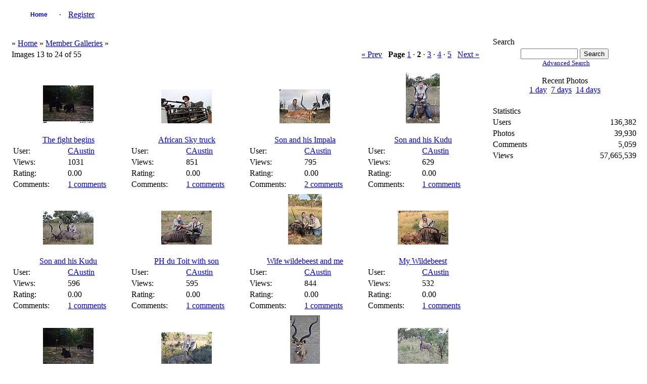

--- FILE ---
content_type: text/html; charset=UTF-8
request_url: http://www.africahunting.com/hunting-pictures-videos/showgallery.php?cat=500&ppuser=10160&page=2
body_size: 5575
content:
<!DOCTYPE html PUBLIC "-//W3C//DTD XHTML 1.0 Transitional//EN" "http://www.w3.org/TR/xhtml1/DTD/xhtml1-transitional.dtd">
<html xmlns="http://www.w3.org/1999/xhtml">
<head>
<title> Gallery - My Photo Gallery</title>
<meta http-equiv="Content-Type" content="text/html; charset=UTF-8" />
<!-- no cache headers -->
        <meta http-equiv="pragma" content="no-cache" />
        <meta http-equiv="expires" content="Sat, 01 Dec 2001 00:00:00 GMT" />
        <meta http-equiv="cache-control" content="no-cache, must-revalidate" />
        <!-- end no cache headers -->


<link rel="stylesheet" href="http://www.africahunting.com/css.php?css=xenforo,form,public&amp;style=1" type="text/css" /><style type="text/css"> 
    #container
    {
      width: 99%;
      margin: 0 auto;
    }
    h1 {font-size:12pt; font-family:verdana,helvetica,arial,sans-serif; font-weight:normal;}
    </style>
<style type="text/css">
#slide-container {position:relative;clear:both; margin:0 auto; padding:0;}
.prev-photo {position:absolute; top:0px; width:20px; height:61px; margin-left:0px;}
.main-photo {width:0px;}
.next-photo {position:absolute; top:0px; width:20px; height:61px; margin-left:0px;}
</style><style type="text/css">
         #share-icons{ margin: 0 0 0 0; padding: 0; }
         #share-icons li{ display: inline; list-style: none; padding: 0 5px 0 0; }
         #share-icons li a{ background: url(http://www.africahunting.com/hunting-pictures-videos/stylesheets/images/social-icons.png) no-repeat; display: inline-block; height: 16px; opacity: 1; width: 16px; }
         #share-icons li a:hover{ opacity: .7; }
         #share-icons li a.twitter { background-position: 0 0; }
         #share-icons li a.flickr { background-position: 0 -16px; }
         #share-icons li a.facebook{ background-position: 0 -32px; }
         #share-icons li a.digg{ background-position: 0 -48px; }
         #share-icons li a.designmoo{ background-position: 0 -64px; }
         #share-icons li a.stumble{ background-position: 0 -80px; }
         #share-icons li a.designbump{ background-position: 0 -96px; }
         #share-icons li a.rss{ background-position: 0 -112px; }
         #share-icons li a.email{ background-position: 0 -128px; }

    div.catmenu{
        margin: 0 0 0 0;
        padding: 0;
    }

    div.catmenu ul{
	text-indent: 0em;
        list-style: none outside none;
        align:left;
    }

    div.catmenu ul li{
        display: inline;
    }

    div.catmenu ul li a{
        text-decoration: none !important;
        background-image: none;
        display:block;
        text-align:left;
    }
    div.canvas-widget{
        position: absolute;
        vertical-align: top;
        top: 0;
    }

    div.imageBlock
    {
      display: inline-block;
      vertical-align: middle;
      margin-left: auto;
      margin-right: auto;
    }
    
    div.thumbBlock
    {
      display: inline-block;
      vertical-align: middle;
      margin: 0 auto;
      white-space: nowrap;
    }
    
    table.ppTable
    {
      height:100%;
      width: 100%;
      vertical-align: top;
      text-align: center;
    }
      
    table.ppTable td
    {
      text-align: center;
      padding: 5px;
      vertical-align: top;
    }

         </style>

<script type="text/javascript">
    var ppidir = 'http://www.africahunting.com/hunting-pictures-videos/images';
    var ppmdir = 'http://www.africahunting.com/hunting-pictures-videos';
    var fileLoadingImage = 'http://www.africahunting.com/hunting-pictures-videos/images/loading.gif';
    var fileBottomNavCloseImage = 'http://www.africahunting.com/hunting-pictures-videos/images/closelabel.gif';
</script>
<script type="text/javascript" src="http://www.africahunting.com/hunting-pictures-videos/js/photopost.js"></script><link rel="canonical" href="http://www.africahunting.com/hunting-pictures-videos/showgallery.php?ppuser=10160&amp;cat=500&amp;page=1" />

<script type="text/javascript" src="http://www.africahunting.com/hunting-pictures-videos/js/jquery-1.5.1.min.js"></script> 
<script type="text/javascript">jQuery.noConflict();</script>
<script type="text/javascript">
jQuery(window).load(function(){
	//for each description div...
	jQuery('div.description').each(function(){
		//...set the opacity to 0...
		jQuery(this).css('opacity', 0);
		//..set width same as the image...
		jQuery(this).css('width', jQuery(this).siblings('img').width());
		//...get the parent (the wrapper) and set it's width same as the image width... '
		jQuery(this).parent().css('width', jQuery(this).siblings('img').width());
		//...set the display to block
		jQuery(this).css('display', 'block');
	});
	
	jQuery('div.wrapper').hover(function(){
		//when mouse hover over the wrapper div
		//get it's children elements with class descriptio
		//and show it using fadeTo
		jQuery(this).children('.description').stop().fadeTo(500, 0.7);
	},function(){
		//when mouse out of the wrapper div
		//use fadeTo to hide the div
		jQuery(this).children('.description').stop().fadeTo(500, 0);
	});
	
});
  
</script>
<style>
div.wrapper{
	position:relative; /* important(so we can absolutely position the description div */ 
}
div.description{
	position:absolute; /* absolute position (so we can position it where we want)*/
	bottom:0px; /* position will be on bottom */
	left:0px;
	display:none; /* hide it */
	/* styling bellow */
	background: #000000;
	font-family: 'tahoma';
	font-size:15px;
	color: #FFFFFF;
	text-align:left;
	width: 100%;
	margin: 0 auto;
}
div.description_content{
	color: #FFFFFF;
	padding:10px;
}
div.description_content a:link, .tableborders a:visited {
	color: #FFFFFF;

}

</style><style>
.navtabs {
    padding: 0px 0px 0px 20px;
    height: 36px;
    margin:0;
    list-style-type: none;
}

.navtabs ul {
    position:absolute; 
    top:36px;
    left:0px;
    width:100%;
    margin-right:-80px;
}

.navtabs li {
    float:left;
}

.navtabs ul li {
    border-right: 0;
    position: relative;
    list-style-type: none;
}

.navtabs li a {
    height:36px;
    line-height:36px;
    padding:0 10px;
}

.navtabs li a.navtab {
    text-decoration: none !important;
    background-image: none;
    display:block;
    min-width:60px;
    width:auto !important;
    width:60px;
    text-align:center;
    font:  bold 12px Arial, Calibri, Verdana, Geneva, sans-serif;
    text-decoration:none;
    line-height:36px;
    padding: 0 10px;
}

.navtabs li a.navtab:hover {
    background:#FFFFFF;
    color:#000000;
}
</style>

<link rel="alternate" type="application/rss+xml" title="RSS Feed" href="http://www.africahunting.com/hunting-pictures-videos/external.php?type=RSS2&amp;cat=500&amp;ppuser=10160" />
</head>
<body>
<div id="container">
<!-- BEGIN TEMPLATE: menubar.tmpl REPLACEME -->

    <div class="" style="margin:0 auto; width:100%;">
        <table style="width:100%; margin:0 auto; border:0;" class="">

<tr>
<td class="nodeInfo categoryNodeInfo categoryStrip subHeading" align="center" width="100%">
<div id="navbar" class="navbar">
    <ul id="navtabs" class="navtabs floatcontainer">
         <li id="gal_home"><a class="navtab" href="http://www.africahunting.com/hunting-pictures-videos/">Home</a></li><li id="gal_register"> &middot; <a href="http://www.africahunting.com/index.php?register">Register</a></li>
    </ul>
</div>
</td>
</tr>
    </table>
</div>
<br />
<!-- END TEMPLATE: menubar.tmpl REPLACEME --><table style="width:100%; margin:0 auto; text-align:center;">
<tr>
<td style="vertical-align:top;"><!-- BEGIN TEMPLATE: cathead.tmpl -->

    <div class="" style="margin:0 auto; width:100%;">
        <table style="width:100%; margin:0 auto; border:0;" class="">

<tr>
<td class="nodeInfo categoryNodeInfo categoryStrip subHeading">
<table style="width:100%; text-align:left;">
<tr>
<td style="text-alig:left;" colspan="2">
    &raquo; <a  href="http://www.africahunting.com/hunting-pictures-videos/index.php">Home</a>  &raquo; <a  href="http://www.africahunting.com/hunting-pictures-videos/showmembers.php?cat=500">Member Galleries</a>  &raquo; <a  href="http://www.africahunting.com/hunting-pictures-videos/showgallery.php?cat=500&amp;ppuser=10160"></a> 
</td>
</tr>
<!--REPLACEDAT-->
<tr>
<td style="width:25%; text-align:left;">
    Images 13 to 24 of 55
</td>
<td style="width:75%; text-align:right;">
    &nbsp;<a href="http://www.africahunting.com/hunting-pictures-videos/showgallery.php?cat=500&amp;ppuser=10160&amp;page=1">&laquo; Prev</a>&nbsp;&nbsp;&nbsp;<span class="smalltext"><b>Page</b> <a href="http://www.africahunting.com/hunting-pictures-videos/showgallery.php?ppuser=10160&amp;cat=500&amp;page=1">1</a> &middot; <b>2</b> &middot; <a href="http://www.africahunting.com/hunting-pictures-videos/showgallery.php?ppuser=10160&amp;cat=500&amp;page=3">3</a> &middot; <a href="http://www.africahunting.com/hunting-pictures-videos/showgallery.php?ppuser=10160&amp;cat=500&amp;page=4">4</a> &middot; <a href="http://www.africahunting.com/hunting-pictures-videos/showgallery.php?ppuser=10160&amp;cat=500&amp;page=5">5</a></span>&nbsp;&nbsp;&nbsp;<a href="http://www.africahunting.com/hunting-pictures-videos/showgallery.php?cat=500&amp;ppuser=10160&amp;page=3">Next &raquo;</a>
</td>
</tr>
</table>
</td>
</tr>
    </table>
</div>
<br />
<!-- END TEMPLATE: cathead.tmpl --><!-- BEGIN TEMPLATE: showgallery.tmpl -->


    <div class="" style="margin:0 auto; width:100%;">
        <table style="width:100%; margin:0 auto; border:0;" class="">

    <tr>    
    <td class="nodeInfo forumNodeInfo primaryContent" style="vertical-align:bottom; width: 25%">            <a href="http://www.africahunting.com/hunting-pictures-videos/showphoto.php?photo=35888&amp;title=the-fight-begins&amp;cat=527"><img class="imgborder" title="The fight begins"  src="http://www.africahunting.com/hunting-pictures-videos/data/527/thumbs/image156.jpg" alt="image156.jpg" /></a>    <br />        <br />
        <table style="width:100%; margin:0 auto;">
        <tr>
            <td>
                <table style="width:100%; margin:0 auto;">
                <tr>
                    <td colspan="2" class="nodeInfo categoryNodeInfo categoryStrip subHeading" style="text-align:center;">
                        <!--PhotoPost, Copyright All Enthusiast, Inc. REPLACEME -->
                        <a style="text-align:center;" href="http://www.africahunting.com/hunting-pictures-videos/showphoto.php?photo=35888&amp;title=the-fight-begins&amp;cat=527">The fight begins</a>
                    </td>
                </tr>
                <tr>
                    <td class="nodeInfo forumNodeInfo primaryContent" style="text-align:left;">
                        <span class="smalltext">User:</span>
                    </td>
                    <td class="nodeInfo forumNodeInfo primaryContent" style="text-align:left;"><span class="smalltext">
                        <a href="http://www.africahunting.com/hunting-pictures-videos/member.php?uid=10160&amp;username=10160">CAustin</a></span>
                    </td>
                </tr>                <tr>
                    <td class="nodeInfo forumNodeInfo primaryContent" style="text-align:left;">
                        <span class="smalltext">Views:</span>
                    </td>
                    <td class="nodeInfo forumNodeInfo primaryContent" style="text-align:left;">
                        <span class="smalltext">1031</span>
                    </td>
                </tr>                <tr>
                    <td class="nodeInfo forumNodeInfo primaryContent" style="text-align:left;">
                        <span class="smalltext">Rating:</span>
                    </td>
                    <td class="nodeInfo forumNodeInfo primaryContent" style="text-align:left;">
                        <span class="smalltext">0.00</span>
                    </td>
                </tr>                <tr>
                    <td class="nodeInfo forumNodeInfo primaryContent" style="text-align:left;">
                        <span class="smalltext">Comments:</span>
                    </td>
                    <td class="nodeInfo forumNodeInfo primaryContent" style="text-align:left;">
                        <span class="smalltext"><span class="smalltext"><a href="http://www.africahunting.com/hunting-pictures-videos/showphoto.php?photo=35888&amp;title=the-fight-begins&amp;cat=527">1 comments</a></span></span>
                    </td>
                </tr>                </table>
            </td>
        </tr>
        </table>    </td>    
    <td class="nodeInfo forumNodeInfo primaryContent" style="vertical-align:bottom; width: 25%">            <a href="http://www.africahunting.com/hunting-pictures-videos/showphoto.php?photo=35902&amp;title=african-sky-truck&amp;cat=506"><img class="imgborder" title="African Sky truck"  src="http://www.africahunting.com/hunting-pictures-videos/data/506/thumbs/image167.jpg" alt="image167.jpg" /></a>    <br />        <br />
        <table style="width:100%; margin:0 auto;">
        <tr>
            <td>
                <table style="width:100%; margin:0 auto;">
                <tr>
                    <td colspan="2" class="nodeInfo categoryNodeInfo categoryStrip subHeading" style="text-align:center;">
                        <!--PhotoPost, Copyright All Enthusiast, Inc. REPLACEME -->
                        <a style="text-align:center;" href="http://www.africahunting.com/hunting-pictures-videos/showphoto.php?photo=35902&amp;title=african-sky-truck&amp;cat=506">African Sky truck</a>
                    </td>
                </tr>
                <tr>
                    <td class="nodeInfo forumNodeInfo primaryContent" style="text-align:left;">
                        <span class="smalltext">User:</span>
                    </td>
                    <td class="nodeInfo forumNodeInfo primaryContent" style="text-align:left;"><span class="smalltext">
                        <a href="http://www.africahunting.com/hunting-pictures-videos/member.php?uid=10160&amp;username=10160">CAustin</a></span>
                    </td>
                </tr>                <tr>
                    <td class="nodeInfo forumNodeInfo primaryContent" style="text-align:left;">
                        <span class="smalltext">Views:</span>
                    </td>
                    <td class="nodeInfo forumNodeInfo primaryContent" style="text-align:left;">
                        <span class="smalltext">851</span>
                    </td>
                </tr>                <tr>
                    <td class="nodeInfo forumNodeInfo primaryContent" style="text-align:left;">
                        <span class="smalltext">Rating:</span>
                    </td>
                    <td class="nodeInfo forumNodeInfo primaryContent" style="text-align:left;">
                        <span class="smalltext">0.00</span>
                    </td>
                </tr>                <tr>
                    <td class="nodeInfo forumNodeInfo primaryContent" style="text-align:left;">
                        <span class="smalltext">Comments:</span>
                    </td>
                    <td class="nodeInfo forumNodeInfo primaryContent" style="text-align:left;">
                        <span class="smalltext"><span class="smalltext"><a href="http://www.africahunting.com/hunting-pictures-videos/showphoto.php?photo=35902&amp;title=african-sky-truck&amp;cat=506">1 comments</a></span></span>
                    </td>
                </tr>                </table>
            </td>
        </tr>
        </table>    </td>    
    <td class="nodeInfo forumNodeInfo primaryContent" style="vertical-align:bottom; width: 25%">            <a href="http://www.africahunting.com/hunting-pictures-videos/showphoto.php?photo=35901&amp;title=son-and-his-impala&amp;cat=501"><img class="imgborder" title="Son and his Impala"  src="http://www.africahunting.com/hunting-pictures-videos/data/501/thumbs/image166.jpg" alt="image166.jpg" /></a>    <br />        <br />
        <table style="width:100%; margin:0 auto;">
        <tr>
            <td>
                <table style="width:100%; margin:0 auto;">
                <tr>
                    <td colspan="2" class="nodeInfo categoryNodeInfo categoryStrip subHeading" style="text-align:center;">
                        <!--PhotoPost, Copyright All Enthusiast, Inc. REPLACEME -->
                        <a style="text-align:center;" href="http://www.africahunting.com/hunting-pictures-videos/showphoto.php?photo=35901&amp;title=son-and-his-impala&amp;cat=501">Son and his Impala</a>
                    </td>
                </tr>
                <tr>
                    <td class="nodeInfo forumNodeInfo primaryContent" style="text-align:left;">
                        <span class="smalltext">User:</span>
                    </td>
                    <td class="nodeInfo forumNodeInfo primaryContent" style="text-align:left;"><span class="smalltext">
                        <a href="http://www.africahunting.com/hunting-pictures-videos/member.php?uid=10160&amp;username=10160">CAustin</a></span>
                    </td>
                </tr>                <tr>
                    <td class="nodeInfo forumNodeInfo primaryContent" style="text-align:left;">
                        <span class="smalltext">Views:</span>
                    </td>
                    <td class="nodeInfo forumNodeInfo primaryContent" style="text-align:left;">
                        <span class="smalltext">795</span>
                    </td>
                </tr>                <tr>
                    <td class="nodeInfo forumNodeInfo primaryContent" style="text-align:left;">
                        <span class="smalltext">Rating:</span>
                    </td>
                    <td class="nodeInfo forumNodeInfo primaryContent" style="text-align:left;">
                        <span class="smalltext">0.00</span>
                    </td>
                </tr>                <tr>
                    <td class="nodeInfo forumNodeInfo primaryContent" style="text-align:left;">
                        <span class="smalltext">Comments:</span>
                    </td>
                    <td class="nodeInfo forumNodeInfo primaryContent" style="text-align:left;">
                        <span class="smalltext"><span class="smalltext"><a href="http://www.africahunting.com/hunting-pictures-videos/showphoto.php?photo=35901&amp;title=son-and-his-impala&amp;cat=501">2 comments</a></span></span>
                    </td>
                </tr>                </table>
            </td>
        </tr>
        </table>    </td>    
    <td class="nodeInfo forumNodeInfo primaryContent" style="vertical-align:bottom; width: 25%">            <a href="http://www.africahunting.com/hunting-pictures-videos/showphoto.php?photo=35899&amp;title=son-and-his-kudu&amp;cat=501"><img class="imgborder" title="Son and his Kudu"  src="http://www.africahunting.com/hunting-pictures-videos/data/501/thumbs/image164.jpg" alt="image164.jpg" /></a>    <br />        <br />
        <table style="width:100%; margin:0 auto;">
        <tr>
            <td>
                <table style="width:100%; margin:0 auto;">
                <tr>
                    <td colspan="2" class="nodeInfo categoryNodeInfo categoryStrip subHeading" style="text-align:center;">
                        <!--PhotoPost, Copyright All Enthusiast, Inc. REPLACEME -->
                        <a style="text-align:center;" href="http://www.africahunting.com/hunting-pictures-videos/showphoto.php?photo=35899&amp;title=son-and-his-kudu&amp;cat=501">Son and his Kudu</a>
                    </td>
                </tr>
                <tr>
                    <td class="nodeInfo forumNodeInfo primaryContent" style="text-align:left;">
                        <span class="smalltext">User:</span>
                    </td>
                    <td class="nodeInfo forumNodeInfo primaryContent" style="text-align:left;"><span class="smalltext">
                        <a href="http://www.africahunting.com/hunting-pictures-videos/member.php?uid=10160&amp;username=10160">CAustin</a></span>
                    </td>
                </tr>                <tr>
                    <td class="nodeInfo forumNodeInfo primaryContent" style="text-align:left;">
                        <span class="smalltext">Views:</span>
                    </td>
                    <td class="nodeInfo forumNodeInfo primaryContent" style="text-align:left;">
                        <span class="smalltext">629</span>
                    </td>
                </tr>                <tr>
                    <td class="nodeInfo forumNodeInfo primaryContent" style="text-align:left;">
                        <span class="smalltext">Rating:</span>
                    </td>
                    <td class="nodeInfo forumNodeInfo primaryContent" style="text-align:left;">
                        <span class="smalltext">0.00</span>
                    </td>
                </tr>                <tr>
                    <td class="nodeInfo forumNodeInfo primaryContent" style="text-align:left;">
                        <span class="smalltext">Comments:</span>
                    </td>
                    <td class="nodeInfo forumNodeInfo primaryContent" style="text-align:left;">
                        <span class="smalltext"><span class="smalltext"><a href="http://www.africahunting.com/hunting-pictures-videos/showphoto.php?photo=35899&amp;title=son-and-his-kudu&amp;cat=501">1 comments</a></span></span>
                    </td>
                </tr>                </table>
            </td>
        </tr>
        </table>    </td>    </tr><tr>
    <td class="nodeInfo forumNodeInfo primaryContent" style="vertical-align:bottom; width: 25%">            <a href="http://www.africahunting.com/hunting-pictures-videos/showphoto.php?photo=35900&amp;title=son-and-his-kudu&amp;cat=501"><img class="imgborder" title="Son and his Kudu"  src="http://www.africahunting.com/hunting-pictures-videos/data/501/thumbs/image165.jpg" alt="image165.jpg" /></a>    <br />        <br />
        <table style="width:100%; margin:0 auto;">
        <tr>
            <td>
                <table style="width:100%; margin:0 auto;">
                <tr>
                    <td colspan="2" class="nodeInfo categoryNodeInfo categoryStrip subHeading" style="text-align:center;">
                        <!--PhotoPost, Copyright All Enthusiast, Inc. REPLACEME -->
                        <a style="text-align:center;" href="http://www.africahunting.com/hunting-pictures-videos/showphoto.php?photo=35900&amp;title=son-and-his-kudu&amp;cat=501">Son and his Kudu</a>
                    </td>
                </tr>
                <tr>
                    <td class="nodeInfo forumNodeInfo primaryContent" style="text-align:left;">
                        <span class="smalltext">User:</span>
                    </td>
                    <td class="nodeInfo forumNodeInfo primaryContent" style="text-align:left;"><span class="smalltext">
                        <a href="http://www.africahunting.com/hunting-pictures-videos/member.php?uid=10160&amp;username=10160">CAustin</a></span>
                    </td>
                </tr>                <tr>
                    <td class="nodeInfo forumNodeInfo primaryContent" style="text-align:left;">
                        <span class="smalltext">Views:</span>
                    </td>
                    <td class="nodeInfo forumNodeInfo primaryContent" style="text-align:left;">
                        <span class="smalltext">596</span>
                    </td>
                </tr>                <tr>
                    <td class="nodeInfo forumNodeInfo primaryContent" style="text-align:left;">
                        <span class="smalltext">Rating:</span>
                    </td>
                    <td class="nodeInfo forumNodeInfo primaryContent" style="text-align:left;">
                        <span class="smalltext">0.00</span>
                    </td>
                </tr>                <tr>
                    <td class="nodeInfo forumNodeInfo primaryContent" style="text-align:left;">
                        <span class="smalltext">Comments:</span>
                    </td>
                    <td class="nodeInfo forumNodeInfo primaryContent" style="text-align:left;">
                        <span class="smalltext"><span class="smalltext"><a href="http://www.africahunting.com/hunting-pictures-videos/showphoto.php?photo=35900&amp;title=son-and-his-kudu&amp;cat=501">1 comments</a></span></span>
                    </td>
                </tr>                </table>
            </td>
        </tr>
        </table>    </td>    
    <td class="nodeInfo forumNodeInfo primaryContent" style="vertical-align:bottom; width: 25%">            <a href="http://www.africahunting.com/hunting-pictures-videos/showphoto.php?photo=35906&amp;title=ph-du-toit-with-son&amp;cat=501"><img class="imgborder" title="PH du Toit with son"  src="http://www.africahunting.com/hunting-pictures-videos/data/501/thumbs/image171.jpg" alt="image171.jpg" /></a>    <br />        <br />
        <table style="width:100%; margin:0 auto;">
        <tr>
            <td>
                <table style="width:100%; margin:0 auto;">
                <tr>
                    <td colspan="2" class="nodeInfo categoryNodeInfo categoryStrip subHeading" style="text-align:center;">
                        <!--PhotoPost, Copyright All Enthusiast, Inc. REPLACEME -->
                        <a style="text-align:center;" href="http://www.africahunting.com/hunting-pictures-videos/showphoto.php?photo=35906&amp;title=ph-du-toit-with-son&amp;cat=501">PH du Toit with son</a>
                    </td>
                </tr>
                <tr>
                    <td class="nodeInfo forumNodeInfo primaryContent" style="text-align:left;">
                        <span class="smalltext">User:</span>
                    </td>
                    <td class="nodeInfo forumNodeInfo primaryContent" style="text-align:left;"><span class="smalltext">
                        <a href="http://www.africahunting.com/hunting-pictures-videos/member.php?uid=10160&amp;username=10160">CAustin</a></span>
                    </td>
                </tr>                <tr>
                    <td class="nodeInfo forumNodeInfo primaryContent" style="text-align:left;">
                        <span class="smalltext">Views:</span>
                    </td>
                    <td class="nodeInfo forumNodeInfo primaryContent" style="text-align:left;">
                        <span class="smalltext">595</span>
                    </td>
                </tr>                <tr>
                    <td class="nodeInfo forumNodeInfo primaryContent" style="text-align:left;">
                        <span class="smalltext">Rating:</span>
                    </td>
                    <td class="nodeInfo forumNodeInfo primaryContent" style="text-align:left;">
                        <span class="smalltext">0.00</span>
                    </td>
                </tr>                <tr>
                    <td class="nodeInfo forumNodeInfo primaryContent" style="text-align:left;">
                        <span class="smalltext">Comments:</span>
                    </td>
                    <td class="nodeInfo forumNodeInfo primaryContent" style="text-align:left;">
                        <span class="smalltext"><span class="smalltext"><a href="http://www.africahunting.com/hunting-pictures-videos/showphoto.php?photo=35906&amp;title=ph-du-toit-with-son&amp;cat=501">1 comments</a></span></span>
                    </td>
                </tr>                </table>
            </td>
        </tr>
        </table>    </td>    
    <td class="nodeInfo forumNodeInfo primaryContent" style="vertical-align:bottom; width: 25%">            <a href="http://www.africahunting.com/hunting-pictures-videos/showphoto.php?photo=35904&amp;title=wife-wildebeest-and-me&amp;cat=501"><img class="imgborder" title="Wife wildebeest and me"  src="http://www.africahunting.com/hunting-pictures-videos/data/501/thumbs/image169.jpg" alt="image169.jpg" /></a>    <br />        <br />
        <table style="width:100%; margin:0 auto;">
        <tr>
            <td>
                <table style="width:100%; margin:0 auto;">
                <tr>
                    <td colspan="2" class="nodeInfo categoryNodeInfo categoryStrip subHeading" style="text-align:center;">
                        <!--PhotoPost, Copyright All Enthusiast, Inc. REPLACEME -->
                        <a style="text-align:center;" href="http://www.africahunting.com/hunting-pictures-videos/showphoto.php?photo=35904&amp;title=wife-wildebeest-and-me&amp;cat=501">Wife wildebeest and me</a>
                    </td>
                </tr>
                <tr>
                    <td class="nodeInfo forumNodeInfo primaryContent" style="text-align:left;">
                        <span class="smalltext">User:</span>
                    </td>
                    <td class="nodeInfo forumNodeInfo primaryContent" style="text-align:left;"><span class="smalltext">
                        <a href="http://www.africahunting.com/hunting-pictures-videos/member.php?uid=10160&amp;username=10160">CAustin</a></span>
                    </td>
                </tr>                <tr>
                    <td class="nodeInfo forumNodeInfo primaryContent" style="text-align:left;">
                        <span class="smalltext">Views:</span>
                    </td>
                    <td class="nodeInfo forumNodeInfo primaryContent" style="text-align:left;">
                        <span class="smalltext">844</span>
                    </td>
                </tr>                <tr>
                    <td class="nodeInfo forumNodeInfo primaryContent" style="text-align:left;">
                        <span class="smalltext">Rating:</span>
                    </td>
                    <td class="nodeInfo forumNodeInfo primaryContent" style="text-align:left;">
                        <span class="smalltext">0.00</span>
                    </td>
                </tr>                <tr>
                    <td class="nodeInfo forumNodeInfo primaryContent" style="text-align:left;">
                        <span class="smalltext">Comments:</span>
                    </td>
                    <td class="nodeInfo forumNodeInfo primaryContent" style="text-align:left;">
                        <span class="smalltext"><span class="smalltext"><a href="http://www.africahunting.com/hunting-pictures-videos/showphoto.php?photo=35904&amp;title=wife-wildebeest-and-me&amp;cat=501">1 comments</a></span></span>
                    </td>
                </tr>                </table>
            </td>
        </tr>
        </table>    </td>    
    <td class="nodeInfo forumNodeInfo primaryContent" style="vertical-align:bottom; width: 25%">            <a href="http://www.africahunting.com/hunting-pictures-videos/showphoto.php?photo=35903&amp;title=my-wildebeest&amp;cat=501"><img class="imgborder" title="My Wildebeest"  src="http://www.africahunting.com/hunting-pictures-videos/data/501/thumbs/image168.jpg" alt="image168.jpg" /></a>    <br />        <br />
        <table style="width:100%; margin:0 auto;">
        <tr>
            <td>
                <table style="width:100%; margin:0 auto;">
                <tr>
                    <td colspan="2" class="nodeInfo categoryNodeInfo categoryStrip subHeading" style="text-align:center;">
                        <!--PhotoPost, Copyright All Enthusiast, Inc. REPLACEME -->
                        <a style="text-align:center;" href="http://www.africahunting.com/hunting-pictures-videos/showphoto.php?photo=35903&amp;title=my-wildebeest&amp;cat=501">My Wildebeest</a>
                    </td>
                </tr>
                <tr>
                    <td class="nodeInfo forumNodeInfo primaryContent" style="text-align:left;">
                        <span class="smalltext">User:</span>
                    </td>
                    <td class="nodeInfo forumNodeInfo primaryContent" style="text-align:left;"><span class="smalltext">
                        <a href="http://www.africahunting.com/hunting-pictures-videos/member.php?uid=10160&amp;username=10160">CAustin</a></span>
                    </td>
                </tr>                <tr>
                    <td class="nodeInfo forumNodeInfo primaryContent" style="text-align:left;">
                        <span class="smalltext">Views:</span>
                    </td>
                    <td class="nodeInfo forumNodeInfo primaryContent" style="text-align:left;">
                        <span class="smalltext">532</span>
                    </td>
                </tr>                <tr>
                    <td class="nodeInfo forumNodeInfo primaryContent" style="text-align:left;">
                        <span class="smalltext">Rating:</span>
                    </td>
                    <td class="nodeInfo forumNodeInfo primaryContent" style="text-align:left;">
                        <span class="smalltext">0.00</span>
                    </td>
                </tr>                <tr>
                    <td class="nodeInfo forumNodeInfo primaryContent" style="text-align:left;">
                        <span class="smalltext">Comments:</span>
                    </td>
                    <td class="nodeInfo forumNodeInfo primaryContent" style="text-align:left;">
                        <span class="smalltext"><span class="smalltext"><a href="http://www.africahunting.com/hunting-pictures-videos/showphoto.php?photo=35903&amp;title=my-wildebeest&amp;cat=501">1 comments</a></span></span>
                    </td>
                </tr>                </table>
            </td>
        </tr>
        </table>    </td>    </tr><tr>
    <td class="nodeInfo forumNodeInfo primaryContent" style="vertical-align:bottom; width: 25%">            <a href="http://www.africahunting.com/hunting-pictures-videos/showphoto.php?photo=35887&amp;title=bears-at-arkansas-club&amp;cat=527"><img class="imgborder" title="Bears at Arkansas Club"  src="http://www.africahunting.com/hunting-pictures-videos/data/527/thumbs/image155.jpg" alt="image155.jpg" /></a>    <br />        <br />
        <table style="width:100%; margin:0 auto;">
        <tr>
            <td>
                <table style="width:100%; margin:0 auto;">
                <tr>
                    <td colspan="2" class="nodeInfo categoryNodeInfo categoryStrip subHeading" style="text-align:center;">
                        <!--PhotoPost, Copyright All Enthusiast, Inc. REPLACEME -->
                        <a style="text-align:center;" href="http://www.africahunting.com/hunting-pictures-videos/showphoto.php?photo=35887&amp;title=bears-at-arkansas-club&amp;cat=527">Bears at Arkansas Club</a>
                    </td>
                </tr>
                <tr>
                    <td class="nodeInfo forumNodeInfo primaryContent" style="text-align:left;">
                        <span class="smalltext">User:</span>
                    </td>
                    <td class="nodeInfo forumNodeInfo primaryContent" style="text-align:left;"><span class="smalltext">
                        <a href="http://www.africahunting.com/hunting-pictures-videos/member.php?uid=10160&amp;username=10160">CAustin</a></span>
                    </td>
                </tr>                <tr>
                    <td class="nodeInfo forumNodeInfo primaryContent" style="text-align:left;">
                        <span class="smalltext">Views:</span>
                    </td>
                    <td class="nodeInfo forumNodeInfo primaryContent" style="text-align:left;">
                        <span class="smalltext">908</span>
                    </td>
                </tr>                <tr>
                    <td class="nodeInfo forumNodeInfo primaryContent" style="text-align:left;">
                        <span class="smalltext">Rating:</span>
                    </td>
                    <td class="nodeInfo forumNodeInfo primaryContent" style="text-align:left;">
                        <span class="smalltext">0.00</span>
                    </td>
                </tr>                <tr>
                    <td class="nodeInfo forumNodeInfo primaryContent" style="text-align:left;">
                        <span class="smalltext">Comments:</span>
                    </td>
                    <td class="nodeInfo forumNodeInfo primaryContent" style="text-align:left;">
                        <span class="smalltext"><span class="smalltext"><a href="http://www.africahunting.com/hunting-pictures-videos/showphoto.php?photo=35887&amp;title=bears-at-arkansas-club&amp;cat=527">1 comments</a></span></span>
                    </td>
                </tr>                </table>
            </td>
        </tr>
        </table>    </td>    
    <td class="nodeInfo forumNodeInfo primaryContent" style="vertical-align:bottom; width: 25%">            <a href="http://www.africahunting.com/hunting-pictures-videos/showphoto.php?photo=35840&amp;title=kudu&amp;cat=501"><img class="imgborder" title="Kudu"  src="http://www.africahunting.com/hunting-pictures-videos/data/501/thumbs/image147.jpg" alt="image147.jpg" /></a>    <br />        <br />
        <table style="width:100%; margin:0 auto;">
        <tr>
            <td>
                <table style="width:100%; margin:0 auto;">
                <tr>
                    <td colspan="2" class="nodeInfo categoryNodeInfo categoryStrip subHeading" style="text-align:center;">
                        <!--PhotoPost, Copyright All Enthusiast, Inc. REPLACEME -->
                        <a style="text-align:center;" href="http://www.africahunting.com/hunting-pictures-videos/showphoto.php?photo=35840&amp;title=kudu&amp;cat=501">Kudu</a>
                    </td>
                </tr>
                <tr>
                    <td class="nodeInfo forumNodeInfo primaryContent" style="text-align:left;">
                        <span class="smalltext">User:</span>
                    </td>
                    <td class="nodeInfo forumNodeInfo primaryContent" style="text-align:left;"><span class="smalltext">
                        <a href="http://www.africahunting.com/hunting-pictures-videos/member.php?uid=10160&amp;username=10160">CAustin</a></span>
                    </td>
                </tr>                <tr>
                    <td class="nodeInfo forumNodeInfo primaryContent" style="text-align:left;">
                        <span class="smalltext">Views:</span>
                    </td>
                    <td class="nodeInfo forumNodeInfo primaryContent" style="text-align:left;">
                        <span class="smalltext">644</span>
                    </td>
                </tr>                <tr>
                    <td class="nodeInfo forumNodeInfo primaryContent" style="text-align:left;">
                        <span class="smalltext">Rating:</span>
                    </td>
                    <td class="nodeInfo forumNodeInfo primaryContent" style="text-align:left;">
                        <span class="smalltext">0.00</span>
                    </td>
                </tr>                <tr>
                    <td class="nodeInfo forumNodeInfo primaryContent" style="text-align:left;">
                        <span class="smalltext">Comments:</span>
                    </td>
                    <td class="nodeInfo forumNodeInfo primaryContent" style="text-align:left;">
                        <span class="smalltext"><span class="smalltext"><a href="http://www.africahunting.com/hunting-pictures-videos/showphoto.php?photo=35840&amp;title=kudu&amp;cat=501">2 comments</a></span></span>
                    </td>
                </tr>                </table>
            </td>
        </tr>
        </table>    </td>    
    <td class="nodeInfo forumNodeInfo primaryContent" style="vertical-align:bottom; width: 25%">            <a href="http://www.africahunting.com/hunting-pictures-videos/showphoto.php?photo=35842&amp;title=kudu-finished-taxidermy&amp;cat=507"><img class="imgborder" title="Kudu finished taxidermy"  src="http://www.africahunting.com/hunting-pictures-videos/data/507/thumbs/image149.jpg" alt="image149.jpg" /></a>    <br />        <br />
        <table style="width:100%; margin:0 auto;">
        <tr>
            <td>
                <table style="width:100%; margin:0 auto;">
                <tr>
                    <td colspan="2" class="nodeInfo categoryNodeInfo categoryStrip subHeading" style="text-align:center;">
                        <!--PhotoPost, Copyright All Enthusiast, Inc. REPLACEME -->
                        <a style="text-align:center;" href="http://www.africahunting.com/hunting-pictures-videos/showphoto.php?photo=35842&amp;title=kudu-finished-taxidermy&amp;cat=507">Kudu finished taxiderm...</a>
                    </td>
                </tr>
                <tr>
                    <td class="nodeInfo forumNodeInfo primaryContent" style="text-align:left;">
                        <span class="smalltext">User:</span>
                    </td>
                    <td class="nodeInfo forumNodeInfo primaryContent" style="text-align:left;"><span class="smalltext">
                        <a href="http://www.africahunting.com/hunting-pictures-videos/member.php?uid=10160&amp;username=10160">CAustin</a></span>
                    </td>
                </tr>                <tr>
                    <td class="nodeInfo forumNodeInfo primaryContent" style="text-align:left;">
                        <span class="smalltext">Views:</span>
                    </td>
                    <td class="nodeInfo forumNodeInfo primaryContent" style="text-align:left;">
                        <span class="smalltext">1119</span>
                    </td>
                </tr>                <tr>
                    <td class="nodeInfo forumNodeInfo primaryContent" style="text-align:left;">
                        <span class="smalltext">Rating:</span>
                    </td>
                    <td class="nodeInfo forumNodeInfo primaryContent" style="text-align:left;">
                        <span class="smalltext">0.00</span>
                    </td>
                </tr>                <tr>
                    <td class="nodeInfo forumNodeInfo primaryContent" style="text-align:left;">
                        <span class="smalltext">Comments:</span>
                    </td>
                    <td class="nodeInfo forumNodeInfo primaryContent" style="text-align:left;">
                        <span class="smalltext"><span class="smalltext"><a href="http://www.africahunting.com/hunting-pictures-videos/showphoto.php?photo=35842&amp;title=kudu-finished-taxidermy&amp;cat=507">1 comments</a></span></span>
                    </td>
                </tr>                </table>
            </td>
        </tr>
        </table>    </td>    
    <td class="nodeInfo forumNodeInfo primaryContent" style="vertical-align:bottom; width: 25%">            <a href="http://www.africahunting.com/hunting-pictures-videos/showphoto.php?photo=35841&amp;title=this-is-him-the-day-we-arrived-at-camp-never-thought-three-days-later-i-wo&amp;cat=506"><img class="imgborder" title="This is him the day we arrived at camp. Never thought three days later I wo"  src="http://www.africahunting.com/hunting-pictures-videos/data/506/thumbs/image148.jpg" alt="image148.jpg" /></a>    <br />        <br />
        <table style="width:100%; margin:0 auto;">
        <tr>
            <td>
                <table style="width:100%; margin:0 auto;">
                <tr>
                    <td colspan="2" class="nodeInfo categoryNodeInfo categoryStrip subHeading" style="text-align:center;">
                        <!--PhotoPost, Copyright All Enthusiast, Inc. REPLACEME -->
                        <a style="text-align:center;" href="http://www.africahunting.com/hunting-pictures-videos/showphoto.php?photo=35841&amp;title=this-is-him-the-day-we-arrived-at-camp-never-thought-three-days-later-i-wo&amp;cat=506">This is him the day we...</a>
                    </td>
                </tr>
                <tr>
                    <td class="nodeInfo forumNodeInfo primaryContent" style="text-align:left;">
                        <span class="smalltext">User:</span>
                    </td>
                    <td class="nodeInfo forumNodeInfo primaryContent" style="text-align:left;"><span class="smalltext">
                        <a href="http://www.africahunting.com/hunting-pictures-videos/member.php?uid=10160&amp;username=10160">CAustin</a></span>
                    </td>
                </tr>                <tr>
                    <td class="nodeInfo forumNodeInfo primaryContent" style="text-align:left;">
                        <span class="smalltext">Views:</span>
                    </td>
                    <td class="nodeInfo forumNodeInfo primaryContent" style="text-align:left;">
                        <span class="smalltext">1151</span>
                    </td>
                </tr>                <tr>
                    <td class="nodeInfo forumNodeInfo primaryContent" style="text-align:left;">
                        <span class="smalltext">Rating:</span>
                    </td>
                    <td class="nodeInfo forumNodeInfo primaryContent" style="text-align:left;">
                        <span class="smalltext">0.00</span>
                    </td>
                </tr>                <tr>
                    <td class="nodeInfo forumNodeInfo primaryContent" style="text-align:left;">
                        <span class="smalltext">Comments:</span>
                    </td>
                    <td class="nodeInfo forumNodeInfo primaryContent" style="text-align:left;">
                        <span class="smalltext"><span class="smalltext">No comments</span></span>
                    </td>
                </tr>                </table>
            </td>
        </tr>
        </table>    </td>        </tr>
    </table>
</div>
<br />


    <div class="" style="margin:0 auto; width:100%;">
        <table style="width:100%; margin:0 auto; border:0;" class="">

<tr>
<td class="nodeInfo forumNodeInfo primaryContent" style="text-align:center; width:25%;">
    &nbsp;
</td>
<td class="nodeInfo forumNodeInfo primaryContent" style="width:75%; text-align:right; vertical-align:middle;">
     &nbsp;<a href="http://www.africahunting.com/hunting-pictures-videos/showgallery.php?cat=500&amp;ppuser=10160&amp;page=1">&laquo; Prev</a>&nbsp;&nbsp;&nbsp;<span class="smalltext"><b>Page</b> <a href="http://www.africahunting.com/hunting-pictures-videos/showgallery.php?ppuser=10160&amp;cat=500&amp;page=1">1</a> &middot; <b>2</b> &middot; <a href="http://www.africahunting.com/hunting-pictures-videos/showgallery.php?ppuser=10160&amp;cat=500&amp;page=3">3</a> &middot; <a href="http://www.africahunting.com/hunting-pictures-videos/showgallery.php?ppuser=10160&amp;cat=500&amp;page=4">4</a> &middot; <a href="http://www.africahunting.com/hunting-pictures-videos/showgallery.php?ppuser=10160&amp;cat=500&amp;page=5">5</a></span>&nbsp;&nbsp;&nbsp;<a href="http://www.africahunting.com/hunting-pictures-videos/showgallery.php?cat=500&amp;ppuser=10160&amp;page=3">Next &raquo;</a>
</td>
</tr>
    </table>
</div>
<br />
<form method="get" action="http://www.africahunting.com/hunting-pictures-videos/showgallery.php">

    <div class="" style="margin:0 auto; width:100%;">
        <table style="width:100%; margin:0 auto; border:0;" class="">

<tr>
<td class="nodeInfo categoryNodeInfo categoryStrip subHeading" colspan="6" style="text-align:left;">Display Options</td>
</tr>

<tr>
<td class="nodeInfo forumNodeInfo primaryContent">
    Sort&nbsp;by <select name="sortby"><option value="f">Filename</option>
               <option value="s">Filesize</option>
               <option value="r">Rating</option>
               <option value="l">Last Comment</option>
               <option value="d">Posted Date</option>
               <option value="v">Views</option></select>
</td>
<td class="nodeInfo forumNodeInfo primaryContent">
    Timeframe <select name="sorttime"><option value="9999">Beginning</option>
                <option value="365">Last Year</option>
                <option value="182">Last 6 Months</option>
                <option value="60">Last 2 Months</option>
                <option value="45">Last 45 Days</option>
                <option value="30">Last Month</option>
                <option value="14">Last 2 Weeks</option>
                <option value="7">Last Week</option>
                <option value="3">Last 3 days</option>
                <option value="1">Last Day</option></select>
</td>
<td class="nodeInfo forumNodeInfo primaryContent">
    Order <select name="way"><option value="asc">Ascending</option>
                <option value="des">Descending</option></select>
</td>
<td class="nodeInfo forumNodeInfo primaryContent">
    View <select name="thumbsonly"><option value="0" selected="selected">Gallery</option><option value="1">Thumbnail</option><option value="2">-with Titles</option><option value="3">Group By Member</option><option value="4">Puzzle</option></select></td>
<td class="nodeInfo forumNodeInfo primaryContent">
    Per Page&nbsp;
    <select name="perpage">
    <option selected="selected">12</option><option>12</option><option>16</option><option>20</option><option>24</option><option>45</option><option>60</option><option>90</option></select></td>
<td class="nodeInfo forumNodeInfo primaryContent">
    <input type="hidden" name="page" value="2" />
    <input type="hidden" name="cat" value="500" />
    <input type="hidden" name="ppuser" value="10160" />
    <input type="hidden" name="thumbcheck" value="0" />
    <input class="quote" type="submit" value="Sort Now" />
</td>
</tr>
<tr>
<td class="nodeInfo forumNodeInfo primaryContent" colspan="6" style="text-align:center;">Quick Jump <select name="cat"><option selected="selected" value="500">Member Galleries</option><option  value="501">Hunting Africa</option><option  value="523">Bow Hunting Africa</option><option  value="529">Record Trophies Africa</option><option  value="530">Unusual Trophies Africa</option><option  value="522">Vintage Safari</option><option  value="527">Trail Cam</option><option  value="528">Bird Hunting Africa</option><option  value="505">Fishing Africa</option><option  value="535">Firearm Shot Placement</option><option  value="536">Bowhunting Shot Placement</option><option  value="506">Nature & Wildlife Africa</option><option  value="589">Lodge, Team & Equipment Africa</option><option  value="507">Taxidermy & Trophy Room</option><option  value="519">Weapon & Ammunition</option><option  value="508">Hunting Worldwide</option><option  value="563">Bowhunting Worldwide</option><option  value="574">Bird Hunting Worldwide</option><option  value="573">Fishing Worldwide</option><option  value="570">Nature & Wildlife Worldwide</option><option  value="511">Other</option><option  value="587">Hunting Babes</option><option  value="588">Fishing Babes</option></select>
    <input class="quote" type="submit" name="quickjump" value="Go" />
</td>
</tr>
    </table>
</div>
<br />
</form>
<!-- END TEMPLATE: showgallery.tmpl --><!-- BEGIN TEMPLATE: online.tmpl -->

    <div class="" style="margin:0 auto; width:100%;">
        <table style="width:100%; margin:0 auto; border:0;" class="">

<tr>
<td class="nodeInfo categoryNodeInfo categoryStrip subHeading" style="text-align:left;">
    <a href="http://www.africahunting.com/hunting-pictures-videos/online.php">Users browsing the gallery</a>
</td>
</tr>
<tr>
<td class="nodeInfo forumNodeInfo primaryContent" style="width:100%;">
    <div style="font-size:10pt; text-align:left;">7 unregistered users</div>
</td>
</tr>
    </table>
</div>
<br />
<!-- END TEMPLATE: online.tmpl --></td>
<td style="vertical-align: top; width:10px;">
&nbsp;
</td>
<td style="width:290px; margin:0 auto; vertical-align:top;"> <!-- BEGIN TEMPLATE: searchbox.tmpl -->

    <div class="" style="margin:0 auto; width:100%;">
        <table style="width:100%; margin:0 auto; border:0;" class="">

<tr>
<td class="" style="text-align:left;">
Search
</td>
</tr>
<tr>
<td class="" style="text-align:center;">
<form name="searchb" method="get" action="http://www.africahunting.com/hunting-pictures-videos/search.php">
<input class="" type="text" name="keywords" style="font-size: 10pt;" size="12" />
<input class="" type="submit" name="go" value="Search" />
<input class="" type="hidden" name="cat" value="" />
</form>
<div style="font-size:10pt; text-margin:0 auto; padding-left:5px;"><a rel="nofollow" href="http://www.africahunting.com/hunting-pictures-videos/search.php?cat=">Advanced Search</a></div><br />
<span class="">Recent Photos<br /><a rel="nofollow" href="http://www.africahunting.com/hunting-pictures-videos/search.php?when=1&amp;whenterm=d&amp;cat=">1 day</a>
&nbsp;<a rel="nofollow" href="http://www.africahunting.com/hunting-pictures-videos/search.php?when=1&amp;whenterm=w&amp;cat=">7 days</a>
&nbsp;<a rel="nofollow" href="http://www.africahunting.com/hunting-pictures-videos/search.php?when=2&amp;whenterm=w&amp;cat=">14 days</a>
</span>
</td>
</tr>
    </table>
</div>
<br />
<!-- END TEMPLATE: searchbox.tmpl --> <!-- BEGIN TEMPLATE: statspal.tmpl -->
   
    <div class="" style="margin:0 auto; width:100%;">
        <table style="width:100%; margin:0 auto; border:0;" class="">

    <tr>
    <td colspan="2" style="text-align:left;" class="">
        Statistics
    </td>
    </tr>
    <tr>
    <td class="" style="text-align:left;">Users</td>
    <td class="" style="text-align:right;">136,382</td>
    </tr>
    <tr>
    <td class="" style="text-align:left;">Photos</td>
    <td class="" style="text-align:right;">39,930</td>
    </tr>    <tr>
    <td class="" style="text-align:left;">Comments</td>
    <td class="" style="text-align:right;">5,059</td>
    </tr>    <tr>
    <td class="" style="text-align:left;">Views</td>
    <td class="" style="text-align:right;">57,665,539</td>
    </tr>
    </table>
</div>
<br />
<!-- END TEMPLATE: statspal.tmpl --></td>
</tr>
</table>
<!-- END TEMPLATE: sidebar_rightclose.tmpl --><div style="text-align:center;"></div><br /></div></body></html>